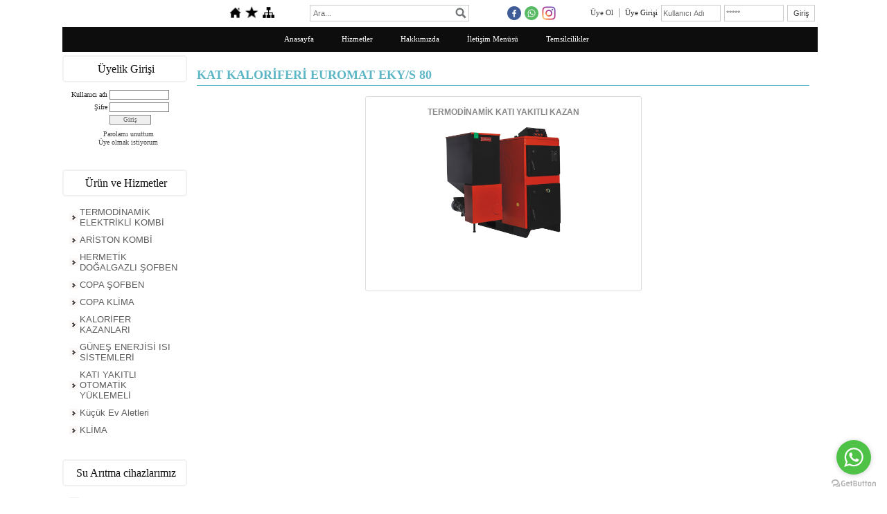

--- FILE ---
content_type: text/html; charset=UTF-8
request_url: http://www.altinoranmuhendislik.com/?product=632238&pt=KAT+KALOR%C4%B0FER%C4%B0+EUROMAT+EKY%2FS+80
body_size: 6384
content:
<!DOCTYPE html>
                        <html lang="tr">
                        <!--[if lt IE 8]> <html lang="tr-TR" class="stnz_no-js ie6"> <![endif]-->
<head>
<title>KAT KALORİFERİ EUROMAT EKY/S 80</title>
<meta http-equiv="X-UA-Compatible" content="IE=Edge;chrome=1" /><meta http-equiv="Content-Type" content="text/html; charset=UTF-8">
<meta name="keywords" content=""/>
<meta name="description" content=""/>
<link rel="shortcut icon" href="FileUpload/bs373899/favicon.ico" type="image/x-icon">



<link class="nstr" href="./templates/tpl/91/stil.css?20140101" rel="stylesheet" type="text/css" />
<!--[if lt IE 7]>						
							<script src="/templates/default/IE7.jgz">IE7_PNG_SUFFIX=".png";</script>
							<link href="/templates/default/ie6.css" rel="stylesheet" type="text/css" />
						<![endif]-->
<!--[if lt IE 8]>							
							<link href="/templates/default/ie7.css" rel="stylesheet" type="text/css" />
						<![endif]-->
<script type="text/javascript" src="/templates/js/js.js?v=3" ></script>
<script src="/cjs/jquery/1.8/jquery-1.8.3.min.jgz"></script>
<script src="/cjs/jquery.bxslider.min.js"></script>
<link href="/cjs/jquery.bxslider.css" rel="stylesheet" type="text/css" />

<link rel="stylesheet" href="/cjs/css/magnific-popup.css">
                                <link rel="stylesheet" href="/cjs/css/wookmark-main.css">
                                <script src="/cjs/js/imagesloaded.pkgd.min.js"></script>
                                <script src="/cjs/js/jquery.magnific-popup.min.js"></script>
                                <script src="/cjs/js/wookmark.js"></script><link rel="stylesheet" href="/cjs/banner_rotator/css/banner-rotator.min.css">
<script type="text/javascript" src="/cjs/banner_rotator/js/jquery.banner-rotator.min.js"></script>
<link rel="stylesheet" type="text/css" href="/cjs/sliders/rotator/css/wt-rotator.css"/>
<script type="text/javascript" src="/cjs/sliders/rotator/js/jquery.wt-rotator-prod.min.jgz"></script>

<!-- Google tag (gtag.js) -->
<script async src="https://www.googletagmanager.com/gtag/js?id=AW-16535110886">
</script>
<script>
  window.dataLayer = window.dataLayer || [];
  function gtag(){dataLayer.push(arguments);}
  gtag('js', new Date());

  gtag('config', 'AW-16535110886');
</script>
<script type="text/javascript">
    (function () {
        var options = {
            whatsapp: "+905414848410", // WhatsApp numarası
            call_to_action: "Merhaba, nasıl yardımcı olabilirim?", // Görüntülenecek yazı
            position: "right", // Sağ taraf için 'right' sol taraf için 'left'
        };
        var proto = document.location.protocol, host = "getbutton.io", url = proto + "//static." + host;
        var s = document.createElement('script'); s.type = 'text/javascript'; s.async = true; s.src = url + '/widget-send-button/js/init.js';
        s.onload = function () { WhWidgetSendButton.init(host, proto, options); };
        var x = document.getElementsByTagName('script')[0]; x.parentNode.insertBefore(s, x);
    })();
</script>




<link href="/assets/css/desktop.css" rel="stylesheet" type="text/css" />
</head>

<body id="largeTmp" class="tpl">

<div id="stnz_wrap" class="extended"><script type="text/javascript">
		    $(function() {
				       $("#ust_icon_favorite").click(function() {
				            // Mozilla Firefox Bookmark
				            if ('sidebar' in window && 'addPanel' in window.sidebar) { 
				                window.sidebar.addPanel(location.href,document.title,"");
				            } else if( /*@cc_on!@*/false) { // IE Favorite
				                window.external.AddFavorite(location.href,document.title); 
				            } else { // webkit - safari/chrome
				                alert('Sık Kullanılanlara eklemek için '+(navigator.userAgent.toLowerCase().indexOf('mac') != - 1 ? 'Command/Cmd' : 'CTRL') + ' + D tuşlarına basınız.');
				            }
				        });
				        
				        $("#ust_login_uname").click(function() {				        					        
				        	$(this).val('');
	   					});
				        $("#ust_login_pass").click(function() {				        	
				        	$(this).val('');				        	
	   					});
				        $("#ust_login_button").click(function() {
				        	$("#ust_uye_form").submit();				        	
	   					});
	   					$("#ust_search").click(function() {
	   						$(this).val('');				        	
	   					});
	   					$("#ust_search").keyup(function(e) {
	   						if (e.keyCode==13)	   						
				        	{
				        		if ($(this).val().length > 2){
				        			$(location).attr('href','/?Syf=39&search='+$(this).val());
				        		}else{
				        			alert('Lütfen en az 3 harf giriniz.');
				        		}	
				        	}
	   					});
	   					$("#search").click(function() {
				        	if ($('#ust_search').val().length > 2){
				        			$(location).attr('href','/?Syf=39&search='+$('#ust_search').val());
				        		}else{
				        			alert('Lütfen en az 3 harf giriniz.');
				        		}				        	
	   					});
	   					
				    });
		</script><div id="stnz_topModul"><div class="stnz_widget stnz_ust_modul_icons">
<div class="stnz_widgetContent"><ul id="ust_custom_icons"><li class="ust_custom_icons_li"><a href="/?SyfNmb=1" id="ust_icon_homepage"><img alt="Anasayfa" src="/templates/tpl/91/images//homepage.png" border="0"></a></li><li class="ust_custom_icons_li"><a href="#" id="ust_icon_favorite"><img alt="Favorilere Ekle" src="/templates/tpl/91/images//favorite.png" border="0"></a></li><li class="ust_custom_icons_li"><a href="/?Syf=20" id="ust_icon_sitemap"><img alt="Site Haritası" src="/templates/tpl/91/images//sitemap.png" border="0"></a></li></ul></div>
</div><!-- /widget -->

<div class="stnz_widget stnz_ust_modul_search">
<div class="stnz_widgetContent"><div><input type="text" id="ust_search" name="search" placeholder="Ara..."><div id="search_mercek"><img src="/images/search-glass.png" width="16" id="search"></div></div></div>
</div><!-- /widget -->

<div class="stnz_widget stnz_ust_modul_social">
<div class="stnz_widgetContent"><ul id="ust_social_icons"><li class="ust_social_li"><a href="https://www.facebook.com/profie.php?id=100012481803657" target="_blank"><img alt="https://www.facebook.com/profie.php?id=100012481803657" src="/images/facebook.png" border="0"></a></li><li class="ust_social_li"><a href="https://api.whatsapp.com/send?phone=905414848410" target="_blank"><img alt="https://api.whatsapp.com/send?phone=905414848410" src="/images/whatsapp.png" border="0"></a></li><li class="ust_social_li"><a href="https://www.instagram.com/altinoranmuhendislik" target="_blank"><img alt="https://www.instagram.com/altinoranmuhendislik" src="/images/instagram.png" border="0"></a></li></ul></div>
</div><!-- /widget -->

<div class="stnz_widget stnz_ust_modul_login">
<div class="stnz_widgetContent"><form id="ust_uye_form" name="ust_uye_form" method="POST" action="http://www.altinoranmuhendislik.com/?login=1"><ul id="ust_modul_login"><li id="ust_member_caption"><a href="/?Syf=7&UI=1">Üye Ol</a></li><li id="ust_login_caption">Üye Girişi</li><li id="ust_login_uname_li"><input type="text" name="username" id="ust_login_uname" placeholder="Kullanıcı Adı"></li><li id="ust_login_pass_li"><input type="password" name="pass" id="ust_login_pass" placeholder="*****"></li><li id="ust_login_button_li"><input type="button" id="ust_login_button" value="Giriş"></li></ul></form></div>
</div><!-- /widget -->

</div><div class="clear"></div><div id="stnz_topMenu"><link href="/templates/default/menucss/css/nvidia/nvidia_kirmizi.css?20140101" rel="stylesheet" type="text/css" />
<div class="stnz_widget stnz_ust_menu_nvidia">
<div class="stnz_widgetContent"><div class="stnz_nvidia_root stnz_nvidia_root_center"><div id="stnz_nvidia_root"><nav><ul class="sf-menu stnz_nvidia_kirmizi stnz_nvidia_kirmizi-horizontal" id="nav" data-title="Menu">
		
			<li><a class="root"  href="http://www.altinoranmuhendislik.com/?SyfNmb=1&pt=Anasayfa" rel="alternate" hreflang="tr">Anasayfa</a></li>
			<li><a class="root"  href="#" rel="alternate" hreflang="tr">Hizmetler</a>
				<ul>
					<li><a   href="http://www.altinoranmuhendislik.com/?pnum=49&pt=Kombi+Bak%C4%B1m%C4%B1" rel="alternate" hreflang="tr">Kombi Bakımı</a></li>
					<li><a   href="http://www.altinoranmuhendislik.com/?pnum=50&pt=Kart+Tamiri" rel="alternate" hreflang="tr">Kart Tamiri</a></li>
				</ul>
			</li>
			<li><a class="root"  href="http://www.altinoranmuhendislik.com/?SyfNmb=2&pt=Hakk%C4%B1m%C4%B1zda" rel="alternate" hreflang="tr">Hakkımızda</a></li>
			<li><a class="root"  href="#" rel="alternate" hreflang="tr">İletişim Menüsü</a>
				<ul>
					<li><a   href="http://www.altinoranmuhendislik.com/?SyfNmb=3&pt=%C4%B0leti%C5%9Fim" rel="alternate" hreflang="tr">İletişim</a></li>
					<li><a   href="http://www.altinoranmuhendislik.com/forum/?pt=Forum" rel="alternate" hreflang="tr">Forum</a></li>
					<li><a   href="http://www.altinoranmuhendislik.com/?Syf=0&pt=Ziyaret%C3%A7i+Defteri" rel="alternate" hreflang="tr">Ziyaretçi Defteri</a></li>
				</ul>
			</li>
			<li><a class="root"  href="http://www.altinoranmuhendislik.com/?SyfNmb=4&pt=Temsilcilikler" rel="alternate" hreflang="tr">Temsilcilikler</a></li></ul></nav></div></div></div>
</div><!-- /widget -->

</div><!-- /topMenu --><div id="stnz_top"></div><div id="stnz_container"><div id="stnz_left_border"></div>	   
	   <div id="stnz_left_widgets">	   		  	  
		<div id="stnz_left_content"><div id="stnz_leftContent"><div class="stnz_widget"><div class="stnz_widget stnz_uyelik">
<div class="stnz_widgetTitle"><div class="stnz_widgetTitle_text">Üyelik Girişi</div></div>
<div class="stnz_widgetContent">
            <form action="http://www.altinoranmuhendislik.com/?product=632238&pt=KAT+KALOR%C4%B0FER%C4%B0+EUROMAT+EKY%2FS+80" name="UyeForm" method="POST">
                <div class="stnz_formRow">
                    <label class="stnz_tubip_login_text" for="username">Kullanıcı adı</label>
                    <input type="text" size="6" maxlength="50" class="stnz_formInput" name="username" id="username" />
                </div>
                <div class="stnz_formRow">
                    <label class="stnz_tubip_login_pass" for="pass">Şifre</label>
                    <input type="password" size="6" class="stnz_formInput" name="pass" id="pass" />
                </div>
                
                
                <div class="stnz_formRow">
                    <input type="submit" class="stnz_formSubmit" name="gonder" value="Giriş" />
                </div>
                <div class="stnz_formRow stnz_formHelper">
                    <a href="http://www.altinoranmuhendislik.com/?Syf=7&UI=0&pt=Üyelik Girişi" class="stnz_passwordForgotten">Parolamı unuttum</a><br />
                    <a href="http://www.altinoranmuhendislik.com/?Syf=7&UI=1&pt=Üyelik Girişi" class="stnz_userRegister">Üye olmak istiyorum</a>
                </div>
            </form></div>
<div class="stnz_widgetFooter"></div>
</div><!-- /widget -->

<link href="./templates/tpl/97/menucss/default.css" rel="stylesheet" type="text/css" />
<div class="stnz_widget stnz_menu">
<div class="stnz_widgetTitle"><div class="stnz_widgetTitle_text">Ürün ve Hizmetler</div></div>
<div class="stnz_widgetContent"><ul class="sf-menu stnz_dropdown97 stnz_dropdown97-vertical" id="nav75904" data-title="Ürün ve Hizmetler">
				
					<li><a class="root"  href="http://www.altinoranmuhendislik.com?product=632186&pt=TERMOD%C4%B0NAM%C4%B0K+ELEKTR%C4%B0KL%C4%B0+KOMB%C4%B0" rel="alternate" hreflang="tr">TERMODİNAMİK ELEKTRİKLİ KOMBİ</a>
				<ul>
					<li><a   href="http://www.altinoranmuhendislik.com?product=632188&pt=DEK+12+ELEKT%C4%B0KL%C4%B0+KOMB%C4%B0" rel="alternate" hreflang="tr">DEK 12 ELEKTİKLİ KOMBİ</a></li>
					<li><a   href="http://www.altinoranmuhendislik.com?product=632190&pt=DEK+18+ELEKT%C4%B0KL%C4%B0+KOMB%C4%B0" rel="alternate" hreflang="tr">DEK 18 ELEKTİKLİ KOMBİ</a></li>
					<li><a   href="http://www.altinoranmuhendislik.com?product=632193&pt=DEK+24+ELEKT%C4%B0KL%C4%B0+KOMB%C4%B0" rel="alternate" hreflang="tr">DEK 24 ELEKTİKLİ KOMBİ</a></li>
					<li><a   href="http://www.altinoranmuhendislik.com?product=632195&pt=DEK+30+ELEKT%C4%B0KL%C4%B0+KOMB%C4%B0" rel="alternate" hreflang="tr">DEK 30 ELEKTİKLİ KOMBİ</a></li>
					<li><a   href="http://www.altinoranmuhendislik.com?product=632197&pt=DEK+36+ELEKT%C4%B0KL%C4%B0+KOMB%C4%B0" rel="alternate" hreflang="tr">DEK 36 ELEKTİKLİ KOMBİ</a></li>
					<li><a   href="http://www.altinoranmuhendislik.com?product=3385215&pt=SU+ARITMASI" rel="alternate" hreflang="tr">SU ARITMASI</a></li>
				</ul>
					</li>
					<li><a class="root"  href="http://www.altinoranmuhendislik.com?product=6405727&pt=AR%C4%B0STON+KOMB%C4%B0" rel="alternate" hreflang="tr">ARİSTON KOMBİ</a></li>
					<li><a class="root"  href="http://www.altinoranmuhendislik.com?product=632199&pt=HERMET%C4%B0K+DO%C4%9EALGAZLI+%C5%9EOFBEN" rel="alternate" hreflang="tr">HERMETİK DOĞALGAZLI ŞOFBEN</a>
				<ul>
					<li><a   href="http://www.altinoranmuhendislik.com?product=632201&pt=JSG-12" rel="alternate" hreflang="tr">JSG-12</a></li>
				</ul>
					</li>
					<li><a class="root"  href="http://www.altinoranmuhendislik.com?product=5527705&pt=COPA+%C5%9EOFBEN" rel="alternate" hreflang="tr">COPA ŞOFBEN</a></li>
					<li><a class="root"  href="http://www.altinoranmuhendislik.com?product=5527706&pt=COPA+KL%C4%B0MA" rel="alternate" hreflang="tr">COPA KLİMA</a></li>
					<li><a class="root"  href="http://www.altinoranmuhendislik.com?product=632216&pt=KALOR%C4%B0FER+KAZANLARI" rel="alternate" hreflang="tr">KALORİFER KAZANLARI</a>
				<ul>
					<li><a class="dir"  href="http://www.altinoranmuhendislik.com?product=632240&pt=KATI+YAKITLI+" rel="alternate" hreflang="tr">KATI YAKITLI </a>
						<ul>
							<li><a   href="http://www.altinoranmuhendislik.com?product=632254&pt=KAT+KALOR%C4%B0FER%C4%B0+EUROMAT+EKY+250" rel="alternate" hreflang="tr">KAT KALORİFERİ EUROMAT EKY 250</a></li>
							<li><a   href="http://www.altinoranmuhendislik.com?product=632250&pt=KAT+KALOR%C4%B0FER%C4%B0+EUROMAT+EKY+200" rel="alternate" hreflang="tr">KAT KALORİFERİ EUROMAT EKY 200</a></li>
							<li><a   href="http://www.altinoranmuhendislik.com?product=632248&pt=KAT+KALOR%C4%B0FER%C4%B0+EUROMAT+EKY+175" rel="alternate" hreflang="tr">KAT KALORİFERİ EUROMAT EKY 175</a></li>
							<li><a   href="http://www.altinoranmuhendislik.com?product=632246&pt=KAT+KALOR%C4%B0FER%C4%B0+EUROMAT+EKY+150" rel="alternate" hreflang="tr">KAT KALORİFERİ EUROMAT EKY 150</a></li>
							<li><a   href="http://www.altinoranmuhendislik.com?product=632244&pt=KAT+KALOR%C4%B0FER%C4%B0+EUROMAT+EKY+125" rel="alternate" hreflang="tr">KAT KALORİFERİ EUROMAT EKY 125</a></li>
							<li><a   href="http://www.altinoranmuhendislik.com?product=632242&pt=KAT+KALOR%C4%B0FER%C4%B0+EUROMAT+EKY+100" rel="alternate" hreflang="tr">KAT KALORİFERİ EUROMAT EKY 100</a></li>
							<li><a   href="http://www.altinoranmuhendislik.com?product=632260&pt=KAT+KALOR%C4%B0FER%C4%B0+EUROMAT+EKY+80" rel="alternate" hreflang="tr">KAT KALORİFERİ EUROMAT EKY 80</a></li>
							<li><a   href="http://www.altinoranmuhendislik.com?product=632258&pt=KAT+KALOR%C4%B0FER%C4%B0+EUROMAT+EKY+60" rel="alternate" hreflang="tr">KAT KALORİFERİ EUROMAT EKY 60</a></li>
							<li><a   href="http://www.altinoranmuhendislik.com?product=632256&pt=KAT+KALOR%C4%B0FER%C4%B0+EUROMAT+EKY+40" rel="alternate" hreflang="tr">KAT KALORİFERİ EUROMAT EKY 40</a></li>
							<li><a   href="http://www.altinoranmuhendislik.com?product=632252&pt=KAT+KALOR%C4%B0FER%C4%B0+EUROMAT+EKY+25" rel="alternate" hreflang="tr">KAT KALORİFERİ EUROMAT EKY 25</a></li>
						</ul>
					</li>
					<li><a class="dir"  href="http://www.altinoranmuhendislik.com?product=632262&pt=SIVI+VE+GAZ+YAKITLI" rel="alternate" hreflang="tr">SIVI VE GAZ YAKITLI</a>
						<ul>
							<li><a   href="http://www.altinoranmuhendislik.com?product=632276&pt=EUROMAT+KAT+KALOR%C4%B0FER%C4%B0+E+4500" rel="alternate" hreflang="tr">EUROMAT KAT KALORİFERİ E 4500</a></li>
							<li><a   href="http://www.altinoranmuhendislik.com?product=632278&pt=EUROMAT+KAT+KALOR%C4%B0FER%C4%B0+E+4500" rel="alternate" hreflang="tr">EUROMAT KAT KALORİFERİ E 4500</a></li>
							<li><a   href="http://www.altinoranmuhendislik.com?product=632280&pt=EUROMAT+KAT+KALOR%C4%B0FER%C4%B0+E+4500" rel="alternate" hreflang="tr">EUROMAT KAT KALORİFERİ E 4500</a></li>
						</ul>
					</li>
				</ul>
					</li>
					<li><a class="root"  href="http://www.altinoranmuhendislik.com?product=3385597&pt=G%C3%9CNE%C5%9E+ENERJ%C4%B0S%C4%B0+ISI+S%C4%B0STEMLER%C4%B0" rel="alternate" hreflang="tr">GÜNEŞ ENERJİSİ ISI SİSTEMLERİ</a>
				<ul>
					<li><a   href="http://www.altinoranmuhendislik.com/?pnum=38&pt=G%C3%BCne%C5%9F+Enerjisi+" rel="alternate" hreflang="tr">Güneş Enerjisi </a></li>
				</ul>
					</li>
					<li><a class="root"  href="http://www.altinoranmuhendislik.com?product=632218&pt=KATI+YAKITLI+OTOMAT%C4%B0K+Y%C3%9CKLEMEL%C4%B0" rel="alternate" hreflang="tr">KATI YAKITLI OTOMATİK YÜKLEMELİ</a>
				<ul>
					<li><a   href="http://www.altinoranmuhendislik.com?product=632232&pt=KAT+KALOR%C4%B0FER%C4%B0+EUROMAT+EKY%2FS+250" rel="alternate" hreflang="tr">KAT KALORİFERİ EUROMAT EKY/S 250</a></li>
					<li><a   href="http://www.altinoranmuhendislik.com?product=632228&pt=KAT+KALOR%C4%B0FER%C4%B0+EUROMAT+EKY%2FS+200" rel="alternate" hreflang="tr">KAT KALORİFERİ EUROMAT EKY/S 200</a></li>
					<li><a   href="http://www.altinoranmuhendislik.com?product=632226&pt=KAT+KALOR%C4%B0FER%C4%B0+EUROMAT+EKY%2FS+175" rel="alternate" hreflang="tr">KAT KALORİFERİ EUROMAT EKY/S 175</a></li>
					<li><a   href="http://www.altinoranmuhendislik.com?product=632224&pt=KAT+KALOR%C4%B0FER%C4%B0+EUROMAT+EKY%2FS+150" rel="alternate" hreflang="tr">KAT KALORİFERİ EUROMAT EKY/S 150</a></li>
					<li><a   href="http://www.altinoranmuhendislik.com?product=632222&pt=KAT+KALOR%C4%B0FER%C4%B0+EUROMAT+EKY%2FS+125" rel="alternate" hreflang="tr">KAT KALORİFERİ EUROMAT EKY/S 125</a></li>
					<li><a   href="http://www.altinoranmuhendislik.com?product=632220&pt=KAT+KALOR%C4%B0FER%C4%B0+EUROMAT+EKY%2FS%0D%0A+100" rel="alternate" hreflang="tr">KAT KALORİFERİ EUROMAT EKY/S
 100</a></li>
					<li><a   href="http://www.altinoranmuhendislik.com?product=632238&pt=KAT+KALOR%C4%B0FER%C4%B0+EUROMAT+EKY%2FS+80" rel="alternate" hreflang="tr">KAT KALORİFERİ EUROMAT EKY/S 80</a></li>
					<li><a   href="http://www.altinoranmuhendislik.com?product=632236&pt=KAT+KALOR%C4%B0FER%C4%B0+EUROMAT+EKY%2FS+60" rel="alternate" hreflang="tr">KAT KALORİFERİ EUROMAT EKY/S 60</a></li>
					<li><a   href="http://www.altinoranmuhendislik.com?product=632234&pt=KAT+KALOR%C4%B0FER%C4%B0+EUROMAT+EKY%2FS+40" rel="alternate" hreflang="tr">KAT KALORİFERİ EUROMAT EKY/S 40</a></li>
					<li><a   href="http://www.altinoranmuhendislik.com?product=632230&pt=KAT+KALOR%C4%B0FER%C4%B0+EUROMAT+EKY%2FS+25" rel="alternate" hreflang="tr">KAT KALORİFERİ EUROMAT EKY/S 25</a></li>
				</ul>
					</li>
					<li><a class="root"  href="http://www.altinoranmuhendislik.com?product=6003264&pt=K%C3%BC%C3%A7%C3%BCk+Ev+Aletleri" rel="alternate" hreflang="tr">Küçük Ev Aletleri</a></li>
					<li><a class="root"  href="http://www.altinoranmuhendislik.com?product=6673481&pt=KL%C4%B0MA+" rel="alternate" hreflang="tr">KLİMA </a></li></ul></div>
<div class="stnz_widgetFooter"></div>
</div><!-- /widget -->

<link href="./templates/tpl/84/menucss/default.css" rel="stylesheet" type="text/css" />
<div class="stnz_widget stnz_menu">
<div class="stnz_widgetTitle"><div class="stnz_widgetTitle_text">Su Arıtma cihazlarımız</div></div>
<div class="stnz_widgetContent"><ul class="sf-menu stnz_dropdown84 stnz_dropdown84-vertical" id="nav1897966" data-title="Su Arıtma cihazlarımız">
				
					<li><a class="root"  href="http://www.altinoranmuhendislik.com?product=6396169&pt=Su+Ar%C4%B1tma+cihaz%C4%B1" rel="alternate" hreflang="tr">Su Arıtma cihazı</a></li></ul></div>
<div class="stnz_widgetFooter"></div>
</div><!-- /widget -->

<link href="./templates/tpl/84/menucss/default.css" rel="stylesheet" type="text/css" />
<div class="stnz_widget stnz_menu">
<div class="stnz_widgetTitle"><div class="stnz_widgetTitle_text">KATEGORİLER</div></div>
<div class="stnz_widgetContent"><ul class="sf-menu stnz_dropdown84 stnz_dropdown84-vertical" id="nav75903" data-title="KATEGORİLER">
				
					<li><a class="root"  href="http://www.altinoranmuhendislik.com/?Syf=31&pt=Şirket Belgeleri" rel="alternate" hreflang="tr">Şirket Belgeleri</a></li>
					<li><a class="root"  href="#" rel="alternate" hreflang="tr">YETKİLİ SERVİSLİKLERİMİZ</a>
				<ul>
					<li><a   href="http://www.altinoranmuhendislik.com/?pnum=9&pt=TERMOD%C4%B0NAM%C4%B0K" rel="alternate" hreflang="tr">TERMODİNAMİK</a></li>
					<li><a   href="http://www.altinoranmuhendislik.com/?pnum=10&pt=EMSA%C5%9E" rel="alternate" hreflang="tr">EMSAŞ</a></li>
					<li><a   href="http://www.altinoranmuhendislik.com/?pnum=12&pt=GOLD+THERM" rel="alternate" hreflang="tr">GOLD THERM</a></li>
					<li><a   href="http://www.altinoranmuhendislik.com/?pnum=32&pt=PELET+SOBA" rel="alternate" hreflang="tr">PELET SOBA</a></li>
					<li><a   href="http://www.altinoranmuhendislik.com/?pnum=44&pt=copa+klima" rel="alternate" hreflang="tr">copa klima</a></li>
					<li><a   href="http://www.altinoranmuhendislik.com/?pnum=53&pt=KOZLUSAN" rel="alternate" hreflang="tr">KOZLUSAN</a></li>
				</ul>
					</li>
					<li><a class="root"  href="http://www.altinoranmuhendislik.com/?pnum=16&pt=BAY%C4%B0L%C4%B0KLER%C4%B0M%C4%B0Z" rel="alternate" hreflang="tr">BAYİLİKLERİMİZ</a>
				<ul>
					<li><a   href="http://www.altinoranmuhendislik.com/?pnum=27&pt=TERMOD%C4%B0NAM%C4%B0K" rel="alternate" hreflang="tr">TERMODİNAMİK</a></li>
					<li><a   href="http://www.altinoranmuhendislik.com/?pnum=17&pt=E.C.A." rel="alternate" hreflang="tr">E.C.A.</a></li>
					<li><a   href="http://www.altinoranmuhendislik.com/?pnum=43&pt=BAYMAK" rel="alternate" hreflang="tr">BAYMAK</a></li>
					<li><a   href="http://www.altinoranmuhendislik.com/?pnum=19&pt=DEM%C4%B0RD%C3%96K%C3%9CM" rel="alternate" hreflang="tr">DEMİRDÖKÜM</a></li>
				</ul>
					</li>
					<li><a class="root"  href="http://www.altinoranmuhendislik.com/?pnum=6&pt=TEKN%C4%B0K+SERV%C4%B0S" rel="alternate" hreflang="tr">TEKNİK SERVİS</a></li></ul></div>
<div class="stnz_widgetFooter"></div>
</div><!-- /widget -->

<div class="stnz_widget stnz_product_search">
<div class="stnz_widgetTitle"><div class="stnz_widgetTitle_text">Ürün Ara</div></div>
<div class="stnz_widgetContent">
            <form name="urun_arama" action="/?Syf=21" method="post">
            <input name="aranacak" class="UyeGirisi" size="19" maxlength="150">
            <input class="UyeGirisi" name="gonder2" value=" Ara " type="submit">
            <a href="/?Syf=21&pt=Ürün Ara">Detaylı Ara</a></form></div>
<div class="stnz_widgetFooter"></div>
</div><!-- /widget -->

<div class="stnz_widget stnz_sitemap">
<div class="stnz_widgetTitle"><div class="stnz_widgetTitle_text">Site Haritası</div></div>
<div class="stnz_widgetContent"><div class="stnz_siteMapWidgetContent"><a href="/?Syf=20&pt=Site Haritası">Site Haritası</a></div></div>
<div class="stnz_widgetFooter"></div>
</div><!-- /widget -->

<link href="./templates/tpl/97/menucss/default.css" rel="stylesheet" type="text/css" />
<div class="stnz_widget stnz_menu">
<div class="stnz_widgetTitle"><div class="stnz_widgetTitle_text">Yetkili servisliklerimiz</div></div>
<div class="stnz_widgetContent"><ul class="sf-menu stnz_dropdown97 stnz_dropdown97-vertical" id="nav1317835" data-title="Yetkili servisliklerimiz">
				
					<li><a class="root"  href="http://www.altinoranmuhendislik.com/?pnum=8&pt=TERMOD%C4%B0NAM%C4%B0K" rel="alternate" hreflang="tr">TERMODİNAMİK</a></li></ul></div>
<div class="stnz_widgetFooter"></div>
</div><!-- /widget -->

<link href="./templates/tpl/97/menucss/default.css" rel="stylesheet" type="text/css" />
<div class="stnz_widget stnz_menu">
<div class="stnz_widgetTitle"><div class="stnz_widgetTitle_text">KOZLUSAN</div></div>
<div class="stnz_widgetContent"><ul class="sf-menu stnz_dropdown97 stnz_dropdown97-vertical" id="nav1689014" data-title="KOZLUSAN">
				
					<li><a class="root"  href="http://www.altinoranmuhendislik.com/?pnum=20&pt=%C3%9CR%C3%9CNLER" rel="alternate" hreflang="tr">ÜRÜNLER</a></li></ul></div>
<div class="stnz_widgetFooter"></div>
</div><!-- /widget -->

</div></div><!-- /leftContent --></div><!-- /left_content -->
	
</div><!-- /left_widgets --><div id="stnz_orta"></div><div id="stnz_right_content"><div id="stnz_topBanner"></div><div id="stnz_content"><div id="stnz_middleContent" class="stnz_tek stnz_sol_var"><div class="stnz_pageTitle"><h2><span>KAT KALORİFERİ EUROMAT EKY/S 80</span></h2></div><link rel="stylesheet" type="text/css" href="/cjs/lightbox/0.5/jquery.lightbox-0.5.css" media="screen" />          
                <script type="text/javascript" src="/cjs/lightbox/0.5/jquery.lightbox-0.5.js"></script><script type="text/javascript">
            $(function() {
                $('.gallery').click(function(){             
                    var galeri = $(this).parent().attr('class');                
                    $('.'+galeri).lightBox({
                        imageLoading: '/cjs/lightbox/0.5/images/loading.gif',
                        imageBtnClose: '/cjs/lightbox/0.5/images/close.png',
                        imageBtnPrev: '/cjs/lightbox/0.5/images/prev.gif',
                        imageBtnNext: '/cjs/lightbox/0.5/images/next.gif',
                        imageBlank: '/cjs/lightbox/0.5/images/lightbox-blank.gif',
                        txtImage: 'Resim',
                        txtOf: '/'
                    });
                });         
            });
            </script><style>
                        @import url("/assets/css/urun_themes/desktop_multilabel.css") screen and (min-width: 769px);
                        @import url("/assets/css/urun_themes/mobile_multilabel.css") screen and (max-width: 768px);
                        .product-list .product-price {    
                            color: #fff;       
                        }
                        
                        .product-list .urun-baslik a{
                           color: #888; 
                        }
                        
                        .product-list .money-review{
                            background: #00A3FE;
                        }

                        .product-list .product-item {
                            width : 45%;
                        }
                    </style><div class="product-list">
<div class="product-item"><div class="urun-baslik"><a href="/?newUrun=1&Id=1326427&CatId=bs373899&Fstate=&/TERMODİNAMİK-KATI-YAKITLI-KAZAN">TERMODİNAMİK KATI YAKITLI KAZAN</a></div><div class="product-left-image"><a class="gallery-1326427" href="FileUpload/bs373899/UrunResim/29994701.jpg" title="" rel="lightbox[0]"><img class="gallery" src="FileUpload/bs373899/UrunResim/29994701.jpg" alt=""></a></div></div></div><div style="clear:both;"></div></div><!-- /middleContent --></div><!-- /content -->
</div> <!-- /right_content -->
<div id="stnz_right_border"></div>
</div> 
<div id="stnz_bottom"></div>
</div><!-- /wrap --><div id="stnz_footer"></div><!-- /footer --></html>

--- FILE ---
content_type: text/css
request_url: http://www.altinoranmuhendislik.com/templates/tpl/84/menucss/default.css
body_size: 5588
content:
@charset "UTF-8";
.stnz_ust_menu84 .stnz_widgetContent{background-image: url(../images/menubg.jpg); min-height:30px; padding: 5px 20px 5px 20px; border:1px solid #b2b2b2; border-radius: 0.5em; -webkit-border-radius: 0.5em; -moz-border-radius: 0.5em;}
.stnz_dropdown84_root_left{text-align: left;}
.stnz_dropdown84_root_center{text-align: center;}
.stnz_dropdown84_root_right{text-align: right;}
div.stnz_dropdown84_root div 
{		
	display: inline-block;
	zoom: 1;
}

ul.stnz_dropdown84,
ul.stnz_dropdown84 li,
ul.stnz_dropdown84 ul {
 list-style: none;
 margin: 0;
 padding: 0;
}

ul.stnz_dropdown84 { 
 position: relative;
 z-index: 97;  
}

ul.stnz_dropdown84 li {
 float: left;
 line-height: 1.3em;
 vertical-align: middle;
}

ul.stnz_dropdown84 li.hover,
ul.stnz_dropdown84 li:hover {
 position: relative;
 z-index: 99;
 cursor: default;
}

ul.stnz_dropdown84 ul {
 visibility: hidden;
 position: absolute;
 top: 100%;
 left: 0;
 z-index: 98;
 width: 100%; 
}

ul.stnz_dropdown84 ul li {
 float: none;
 text-align: left;
}

ul.stnz_dropdown84 ul ul {
 top: 1px;
 left: 100%;
}

ul.stnz_dropdown84 li:hover > ul {
 visibility: visible;
}

ul.stnz_dropdown84-vertical {
 z-index: 50;
 width: 100%;
}

ul.stnz_dropdown84-vertical ul {
 top: 1px;
 left: 100%;
}

ul.stnz_dropdown84-vertical li {
 float: none;
}

ul.stnz_dropdown84 {
	font-weight: normal;
}

ul.stnz_dropdown84 a:link,
ul.stnz_dropdown84 a:visited { 
	text-decoration: none; 
}

ul.stnz_dropdown84 ul li {
	margin-left: 0px;
}

ul.stnz_dropdown84 a,
ul.stnz_dropdown84 span {
	font-family: tahoma;
	font-size: 11px;
	color: #5c5c5e;
	display: block; 
	padding: 5px 10px;
	padding-left: 15px; 
}

ul.stnz_dropdown84 ul a,
ul.stnz_dropdown84 ul span {
	padding: 5px;
	padding-left: 5px;
}

ul.stnz_dropdown84 li {
	padding: 0;  
	border: none; 	
}

ul.stnz_dropdown84 ul {
	margin-top: 0px;
 	width: 190px;
	border-style: solid;
	border-width: 1px 1px 1px 1px;
 	/* acilan alanin kenar renkleri
 				 UST      SAG     ALT    SOL
	*/
	background-color: #fff;
	border-color: #EFEFEF #EFEFEF #EFEFEF #EFEFEF;
	border-radius: 0.3em; -webkit-border-radius: 0.3em; -moz-border-radius: 0.3em;
}

/********************************************************************** 
***************************  UST MENU  ******************************** 
**********************************************************************/

ul.stnz_dropdown84-horizontal {
	float:left;
}

ul.stnz_dropdown84-horizontal .root {	
	font-weight: normal;
	color: #111;
	margin: 0 10px 0 10px;	
}	

ul.stnz_dropdown84-horizontal li li:hover > a {	
	background: #EFEFEF; 
}

ul.stnz_dropdown84-horizontal .dir {
	padding-right: 20px;
	background-position: 100% 50%;
	background-repeat: no-repeat;
	
}

ul.stnz_dropdown84-horizontal .dir,
ul.stnz_dropdown84-upward ul .dir {
	
}

ul.stnz_dropdown84-horizontal-rtl .dir {
	padding-right: 10px;
	padding-left: 15px;
	
	background-position: 0 50%;
}

/********************************************************************** 
***************************  YAN MENU  ******************************** 
**********************************************************************/

ul.stnz_dropdown84-vertical li {
	margin-left: 0px;
}

ul.stnz_dropdown84-vertical li .root {
	font-family: verdana;
	font-size: 10px;
	font-weight: normal;
	color: #000000;
	position: relative;	
	background: url(../images/arrow.jpg) 0 50% no-repeat;	
}

ul.stnz_dropdown84-vertical li:hover > a {	
	background: #EFEFEF; 
}

/*-------------------------------------------------/
* @section Support Class `dir`
* @level sep	ul, .class
*/

/* -- Components override -- */
ul.stnz_dropdown84-upward .dir {
	
}

ul.stnz_dropdown84-vertical .dir,
ul.stnz_dropdown84-upward ul .dir {
	
}

ul.stnz_dropdown84-vertical-rtl ul {
 left: auto !important;
 right: 100%; 
}


ul.stnz_dropdown84-vertical-rtl li .root {
 text-align: left;
 padding-left: 12px;
 /*background-position: 100% 50%;*/ 
}

ul.stnz_dropdown84-vertical-rtl .dir {
	padding-right: 0px;
	padding-left: 5px;
	
	background-position: 0 50%;
}

ul.stnz_dropdown84 ul li.hover .open,
ul.stnz_dropdown84-vertical li.hover .open {
 padding-left: 5px;
 border-top-color: #fff;
 border-left: solid 1px #ffa500;
}

ul.stnz_dropdown84-vertical-rtl li.hover .open {
 padding-right: 5px;
 border-right-color: #ffa500;
 border-left: none;
}

ul.stnz_dropdown84-upward li.hover .open {
 border-top-color: #fff;
 border-bottom-color: #ffa500;
}

ul.stnz_dropdown84-upward ul li.hover .open {
 border-bottom-color: #d9d9d9;
}

#ust-menu-uyelik{left:-40px;}
#ust_ozel_modul_li{width:1px;min-height:20px;margin-left:145px;}
#ust-menu-modul-login{float:right; font-size:11px;margin-top:-22px;position: relative;z-index: 999; color:#eee;margin-right:7px;}
#ust-menu-modul-login a{color:#333;}
#ust-menu-modul-uyelik{top:3px;margin-top:-30px;margin-right:5px !important;float:right;color:#eee;cursor:pointer;padding-right:0 !important;}
#ust-menu-modul-uyelik a{margin-right:10px;}
#ust-menu-modul-uyelik li{cursor: pointer;}
#ust-menu-modul-uyelik li ul{width:140px;}
#ust-menu-modul-uyelik li ul a{width:130px;}

#ust-menu-modul{width:180px;top:8px;margin:-47px 15px 0 0;float:right;position: relative;z-index: 999;}
#ust-menu-modul-search{list-style: none;width:170px;}
#ust-menu-modul-search li{margin:0;padding:0;height:24px;}
#ust-menu-search-mercek{float:left;margin: 4px 0 0 -20px;cursor:pointer;}
#ust-menu-search{width:150px;height:12px;float:left; padding: 5px 4px; font: 12px 'Open Sans',sans-serif; color: #333; background: rgba(255,255,255,0.3);  border: 1px solid #ccc !important; outline: none;}


--- FILE ---
content_type: text/css
request_url: http://www.altinoranmuhendislik.com/assets/css/urun_themes/desktop_multilabel.css
body_size: 1391
content:
.product-list {    
    max-width: 100%;
    text-align: center;
    font-family: Calibri, sans-serif;    
    margin-bottom: 30px;
}

.product-list .product-item {       
    text-align: center;
    display: inline-table;
    height: 280px;       
    margin: 15px 10px 15px 10px;
    border: 1px solid #ddd;
    border-radius: 3px;    
}

.product-list .product-item:last-child{
       
}

.product-list .product-item:hover {
    box-shadow: 0 0 15px rgba(0,0,0,0.3);
    -webkit-transition: all 0.5s ease;
    -moz-transition: all 0.5s ease;
    -o-transition: all 0.5s ease;
    transition: all 0.5s ease;
}

.product-list .product-left-image {    
    margin: 5px 0 5px 0;
    text-align: center; 
}


.product-list .urun-baslik{    
    padding: 0 6px 0 6px;
    margin: 15px 0 15px 0;     
} 

.product-list .urun-baslik a{          
    font-size: 12px;
    font-weight: 700;    
    text-align: center;
}

.product-list .gallery {
    height: 160px;           
    max-width: 200px;
}

.product-list .product-price {
    text-align:center;    
    font-size: 16px;
    font-weight: bold;
}

.product-list .money-review {
    margin-top: 35px;
    padding: 10px;    
    float:right;    
    min-width: 90px;
    border-radius: 3px 0 3px 0;
}

.product-list .product-review {    
          
}

.product-list .product-price small {
    font-size: 10px;
    font-weight: normal;    
}


--- FILE ---
content_type: text/css
request_url: http://www.altinoranmuhendislik.com/assets/css/urun_themes/mobile_multilabel.css
body_size: 1115
content:
.product-list {
    max-width: 100%;
    text-align: center;
    font-family: Calibri, sans-serif; 
}

.product-list .product-item {    
    text-align: center;
    display: inline-table;
    padding: 3px 8px 3px 8px;
    max-width: 145px;
    min-height: 200px;    
    margin: 5px 0 15px 0;
    border-bottom: 1px solid #DCDCDC;
}

.product-list .product-left-image {
    margin: 5px 0 5px 0;
    text-align: center;    
}

.product-list .product-properties {    
    vertical-align: top;    
    padding: 2px;
    min-height: 70px;       
}

.product-list .urun-baslik a{    
    font-size: 14px;
    color: #FDB11F;
    font-weight: 700;
    text-transform: uppercase;
    text-align: center;
}

.product-list .urun-ozellik {    
    color: #666;
    font-size: 12px;
    min-height: 60px;
}

.product-list .gallery {    
    max-height: 80px;
    max-width: 100%;
}

.product-list .money-review{
    text-align: center;
}

.product-list .product-price {    
    font-size: 14px;
    font-weight: bold;
    color: #000;
}

.product-list .product-price small {
    font-size: 11px;
    font-weight: normal;    
}